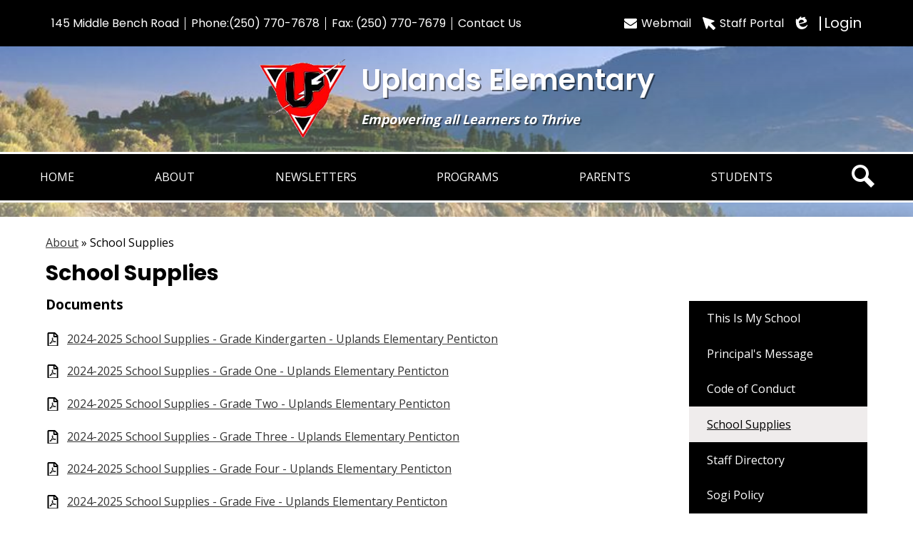

--- FILE ---
content_type: text/html;charset=UTF-8
request_url: https://uplands.sd67.bc.ca/apps/pages/index.jsp?uREC_ID=1102374&type=d&pREC_ID=1374487
body_size: 10835
content:



































    
<!DOCTYPE html>
<!-- Powered by Edlio -->
    
        <html lang="en" class="edlio desktop">
    
    <!-- prod-cms-tomcat-ca-v2026011502-003 -->
<head>
<script>
edlioCorpDataLayer = [{
"CustomerType": "DWS Child",
"AccountExternalId": "0010b00002VR9dMAAT",
"WebsiteName": "Uplands Elementary",
"WebsiteId": "OKASS-UPE",
"DistrictExternalId": "0010b00002HIg8FAAT",
"DistrictName": "School District No. 67 (Okanagan Skaha)",
"DistrictWebsiteId": "OKASS"
}];
</script>
<script>(function(w,d,s,l,i){w[l]=w[l]||[];w[l].push({'gtm.start':
new Date().getTime(),event:'gtm.js'});var f=d.getElementsByTagName(s)[0],
j=d.createElement(s),dl=l!='dataLayer'?'&l='+l:'';j.async=true;j.src=
'https://www.googletagmanager.com/gtm.js?id='+i+dl+ '&gtm_auth=53ANkNZTATx5fKdCYoahug&gtm_preview=env-1&gtm_cookies_win=x';f.parentNode.insertBefore(j,f);
})(window,document,'script','edlioCorpDataLayer','GTM-KFWJKNQ');</script>


<title>School Supplies – About – Uplands Elementary</title>
<meta http-equiv="Content-Type" content="text/html; charset=UTF-8">
<meta name="description" content="Uplands Elementary is located in South Penticton, BC.">
<meta property="og:title" content="School Supplies"/>
<meta property="og:description" content=""/>
<meta property="og:image" content="http://uplands.sd67.bc.ca/pics/OKASS-UPE_LOGO.gif"/>
<meta property="og:image:width" content="250"/>
<meta property="og:image:height" content="250"/>
<meta name="generator" content="Edlio CMS">
<meta name="referrer" content="always">
<meta name="viewport" content="width=device-width, initial-scale=1.0"/>
<link rel="apple-touch-icon" sizes="180x180" href="/apple-touch-icon.png">
<link rel="icon" type="image/png" href="/favicon-32x32.png" sizes="32x32">
<link rel="icon" href="/favicon.ico" type="image/x-icon">
<!--[if lt IE 9]><script src="/apps/js/common/html5shiv-pack-1768497789608.js"></script><![endif]-->
<link rel="stylesheet" href="/apps/shared/main-pack-1768497789608.css" type="text/css">
<link rel="stylesheet" href="/shared/main.css" type="text/css">
<script src="https://js.stripe.com/v3/"></script>
<link rel="stylesheet" href="/apps/webapps/global/public/css/site-pack-1768497789608.css" type="text/css">
<link rel="stylesheet" href="/apps/webapps/global/public/css/temp-pack-1768497789608.css" type="text/css">
<link rel="stylesheet" href="/apps/shared/web_apps-pack-1768497789608.css" type="text/css">
<script src="/apps/js/common/common-pack-1768497789608.js" type="text/javascript" charset="utf-8"></script>

<link href="/apps/js/common/fileicons-pack-1768497789608.css" type="text/css" rel="stylesheet">
<link href="/apps/js/components/magnific-popup-pack-1768497789608.css" type="text/css" rel="stylesheet">
<link href="/apps/js/pages/public_pages-pack-1768497789608.css" type="text/css" rel="stylesheet">
<link href="/apps/js/pages/jquery.slideshow-pack-1768497789608.css" type="text/css" rel="stylesheet">
<link href="/apps/js/pages/folder_links-pack-1768497789608.css" type="text/css" rel="stylesheet">
<script type="text/javascript" charset="utf-8" src="/apps/js/jquery/3.7.1/jquery-pack-1768497789608.js"></script>
<script type="text/javascript" charset="utf-8">
					var jq37 = jQuery.noConflict();
				</script>
<script src="/apps/js/common/microevent-pack-1768497789608.js" charset="utf-8"></script>
<script src="/apps/js/pages/jquery.slideshow-pack-1768497789608.js" charset="utf-8"></script>
<script src="/apps/js/components/magnific-popup-pack-1768497789608.js" charset="utf-8"></script>
<script src="/apps/js/components/spin-pack-1768497789608.js" charset="utf-8"></script>
<script src="/apps/js/components/image-lightbox-pack-1768497789608.js" charset="utf-8"></script>
<script src="/apps/js/pages/public_pages-pack-1768497789608.js" charset="utf-8"></script>
<script src="/apps/js/pages/submenu-pack-1768497789608.js" charset="utf-8"></script>
<script type="application/ld+json">
                    {
                        "@context": "http://schema.org",
                        "@type": "BreadcrumbList",
                        "itemListElement": [
                            
                            
                                {
                                    "@type": "ListItem",
                                    "position": 1,
                                    "item": {
                                        "@id": "http://uplands.sd67.bc.ca/apps/pages/index.jsp?uREC_ID=1102374&type=d",
                                        "name": "About"
                                    }
                                },
                                
                                {
                                    "@type": "ListItem",
                                    "position": 2,
                                    "item": {
                                        "@id": "http://uplands.sd67.bc.ca/apps/pages/index.jsp?uREC_ID=1102374&type=d&pREC_ID=1374487",
                                        "name": "School Supplies"
                                    }
                                }
                            
                        ]
                    }
                </script>
<link rel="stylesheet" href="//okassm.scholantisschools.com/common_files/main.css">
<script src="/apps/js/common/list-pack.js"></script>
<script type="text/javascript">
                window.edlio = window.edlio || {};
                window.edlio.isEdgeToEdge = false;
            </script>

<script type="text/javascript">
                document.addEventListener("DOMContentLoaded", function() {
                    const translateElement = document.getElementById("google_translate_element");
                    const mutationObserverCallback = function (mutationsList, observer) {
                        for (const mutation of mutationsList) {
                            if (mutation.type === 'childList') {
                                mutation.addedNodes.forEach(function (node) {
                                    if (node.nodeType === 1 && node.id === 'goog-gt-tt') {
                                        const form_element = document.getElementById("goog-gt-votingForm");
                                        if (form_element) {
                                            form_element.remove();
                                            observer.disconnect();
                                        }
                                    }
                                })
                            }
                        }
                    }

                    if (translateElement) {
                        const observer = new MutationObserver(mutationObserverCallback);
                        observer.observe(document.body, { childList: true, subtree: true });
                    }
                });
            </script>


</head>


    
	
		
		
			








<body style="background-image: url(https://23.files.edl.io/b0dd/20/04/09/182317-417a9013-28e0-4c4a-9552-8e47409d0e19.jpg)" > 
	
<header id="header_main" class="site-header1a site-header " aria-label="Main Site Header">

<a class="skip-to-content-link" href="#content_main">Skip to main content</a>
	<div class="school-name header-title header-logo">
		<a href="/">
			<span class="school-name-inner">
				<span class="first-line">Uplands Elementary</span>
<span class="second-line">Empowering all Learners to Thrive</span>
			</span>
		</a>
	</div>
		
	<nav id="sitenav_main" class="sitenav nav-group column" aria-label="Main Site Navigation">
		<button id="sitenav_main_mobile_toggle" class="nav-mobile-toggle accessible-megamenu-toggle animated"><span class="nav-mobile-toggle-inner">Main Menu Toggle</span></button>
		<ul class="nav-menu">
			
				<li class="nav-item">
					<a href="http://sd67-uplands.scholantisschools.com"  target="_blank"><span class="nav-item-inner">Home</span></a>
					
				</li>
			
				<li class="nav-item">
					<a href="javascript:;" ><span class="nav-item-inner">About</span></a>
					
						<div class="sub-nav">
							<ul class="sub-nav-group">
								
									
										<li class="sub-nav-item"><a href="/apps/pages/index.jsp?uREC_ID=1102374&type=d&pREC_ID=1374484" >This Is My School</a></li>
									
								
									
										<li class="sub-nav-item"><a href="/apps/pages/index.jsp?uREC_ID=1102374&type=d&pREC_ID=1374485" >Principal's Message</a></li>
									
								
									
										<li class="sub-nav-item"><a href="https://22.files.edl.io/e1ac/09/01/24/195421-d3c057b3-ccf2-4f1e-abc1-91d013a07cb1.pdf" >School Learning Plan</a></li>
									
								
									
										<li class="sub-nav-item"><a href="/apps/pages/index.jsp?uREC_ID=1102374&type=d&pREC_ID=1374489" >SOGI Policy</a></li>
									
								
									
										<li class="sub-nav-item"><a href="https://22.files.edl.io/6d83/03/13/25/210946-65ad7e29-2b83-42c6-89da-914264dfe05a.pdf" >Staff Directory</a></li>
									
								
									
										<li class="sub-nav-item"><a href="/apps/pages/index.jsp?uREC_ID=1102375&type=d&pREC_ID=1374491" >Library</a></li>
									
								
							</ul>
						</div>
					
				</li>
			
				<li class="nav-item">
					<a href="javascript:;" ><span class="nav-item-inner">Newsletters</span></a>
					
						<div class="sub-nav">
							<ul class="sub-nav-group">
								
									
										<li class="sub-nav-item"><a href="https://22.files.edl.io/9c7e/09/12/25/171023-a8fdb214-2472-4513-9708-5397d0ceb20e.pdf" >Sept 2025 Newsletter</a></li>
									
								
									
										<li class="sub-nav-item"><a href="https://22.files.edl.io/a083/10/06/25/171724-f320b144-dd88-4355-9daa-571fcbf3dfc9.pdf" >Oct 2025 Newsletter</a></li>
									
								
									
										<li class="sub-nav-item"><a href="https://22.files.edl.io/79fa/10/31/25/224025-41407b78-3569-4203-9770-bdd40a499ab8.pdf" >Nov 2025 Newsletter</a></li>
									
								
									
										<li class="sub-nav-item"><a href="https://22.files.edl.io/f969/12/09/25/015211-7ea53226-eb40-4632-a713-38d208f60c77.pdf" >Dec 2025 - Jan 2026 Newsletter</a></li>
									
								
							</ul>
						</div>
					
				</li>
			
				<li class="nav-item">
					<a href="javascript:;" ><span class="nav-item-inner">Programs</span></a>
					
						<div class="sub-nav">
							<ul class="sub-nav-group">
								
									
										<li class="sub-nav-item"><a href="https://kidsconnectionuplands.com/"  target="_blank">Kids Connection Uplands Daycare</a></li>
									
								
							</ul>
						</div>
					
				</li>
			
				<li class="nav-item">
					<a href="javascript:;" ><span class="nav-item-inner">Parents</span></a>
					
						<div class="sub-nav">
							<ul class="sub-nav-group">
								
									
										<li class="sub-nav-item"><a href="https://22.files.edl.io/c466/03/01/22/221933-6d2ec449-0425-4c00-9cb4-24c669d799c6.pdf"  target="_blank">Digital Awareness and Online Safety</a></li>
									
								
									
										<li class="sub-nav-item"><a href="https://munchalunch.com/schools/uplandspenticton/"  target="_blank">Hot Lunch</a></li>
									
								
									
										<li class="sub-nav-item"><a href="https://signup.com/client/invitation2/secure/907031456988788041/false#/invitation" >Hot Lunch Volunteer Sign Up</a></li>
									
								
									
										<li class="sub-nav-item"><a href="https://bit.ly/UplandsKbookings"  target="_blank">Kindergarten Gradual Entry Booking</a></li>
									
								
									
										<li class="sub-nav-item"><a href="https://docs.google.com/forms/d/1GsZBDx0IPcNZueV8PzrSLIzNGAHw_N9YOjtFnIJxWKM/edit?usp=sharing"  target="_blank">Kindergarten Parent Survey</a></li>
									
								
									
										<li class="sub-nav-item"><a href="https://www.youtube.com/watch?v=korfvEOQb14&list=PLh8j72So6cvzeEZs06m40WtIKypfAEI9-&index=5"  target="_blank">Nightly Reading: Best Practices for Parents</a></li>
									
								
									
										<li class="sub-nav-item"><a href="https://22.files.edl.io/8a3b/01/13/26/203950-3d6332a2-ecd4-493b-bb49-5acee877fa15.pdf" >PAC Minutes</a></li>
									
								
									
										<li class="sub-nav-item"><a href="https://www.sd67.bc.ca/apps/pages/index.jsp?uREC_ID=1102402&type=d&pREC_ID=1374531" >Registration</a></li>
									
								
									
										<li class="sub-nav-item"><a href="https://22.files.edl.io/4490/06/09/25/171749-edcfa82c-cc3a-4087-b54a-c29bd75b013a.pdf" >School Supplies</a></li>
									
								
									
										<li class="sub-nav-item"><a href="https://virtualcounsellorsoffice.weebly.com/"  target="_blank">Virtual Counsellor's Office</a></li>
									
								
									
										<li class="sub-nav-item"><a href="https://22.files.edl.io/35fb/09/29/25/185429-83e117fa-dd41-4939-a627-4b5c562c06e5.pdf" >Parent Handbook</a></li>
									
								
							</ul>
						</div>
					
				</li>
			
				<li class="nav-item">
					<a href="javascript:;" ><span class="nav-item-inner">Students</span></a>
					
						<div class="sub-nav">
							<ul class="sub-nav-group">
								
									
										<li class="sub-nav-item"><a href="https://22.files.edl.io/e8b8/08/28/25/203643-e3c9898c-6c8e-43c2-b7cd-8e32589bc6f0.pdf" >School Code of Conduct</a></li>
									
								
									
										<li class="sub-nav-item"><a href="https://22.files.edl.io/2e7d/10/30/25/182348-a18ff073-e42b-4bf5-ae31-2cb2c61b245b.pdf" >District Code of Conduct and Digital Device Restriction Policy</a></li>
									
								
							</ul>
						</div>
					
				</li>
			
			<li class="nav-item icon-only"><a href="/apps/search"><span class="nav-item-inner"><svg xmlns="http://www.w3.org/2000/svg" version="1.1" x="0" y="0" viewBox="0 0 64 64" xml:space="preserve"><path d="M64 54L45.2 35.2C47 31.9 48 28.1 48 24 48 10.7 37.3 0 24 0S0 10.7 0 24s10.7 24 24 24c4.1 0 7.9-1 11.2-2.8L54 64 64 54zM8 24c0-8.8 7.2-16 16-16s16 7.2 16 16 -7.2 16-16 16S8 32.8 8 24z"/></svg>Search</span></a></li>
		</ul>
	</nav>

	<div class="topbar">
		<div class="topbar-inner">
			<nav id="topbar_nav" class="header-secondary-nav" aria-labelledby="topbar_nav_header">
				<div class="section-title hidden" id="topbar_nav_header">Useful Links</div>
				<ul class="links-list">
					




<li class="link-item"><a href="/apps/maps">145 Middle Bench Road</a></li>
<li class="link-item">Phone: <a href="tel:+12507707678"> (250) 770-7678 </a></li>
<li class="link-item"><span class="footer-info-block">Fax: (250) 770-7679 </span></li>
<li class="link-item"><a href="/apps/contact/">Contact Us</a></li>

				</ul>
			</nav>

			<nav id="topbar_nav2" class="header-secondary-nav">
				<ul class="links-list">
					<li class="link-item"><a href="https://outlook.com/owa/sd67.mail.onmicrosoft.com"><svg xmlns="http://www.w3.org/2000/svg" viewBox="0 0 1792 1408"><path d="M1792 454v794q0 66-47 113t-113 47H160q-66 0-113-47T0 1248V454a530 530 0 00101 87q362 246 497 345 57 42 92.5 65.5t94.5 48q59 24.5 110 24.5h2q51 0 110-24.5t94.5-48Q1137 928 1194 886q170-123 498-345 57-39 100-87zm0-294q0 79-49 151a475.45 475.45 0 01-122 123q-376 261-468 325-10 7-42.5 30.5t-54 38q-21.49 14.51-52 32.5T947 887q-27 9-50 9h-2q-23 0-50-9t-57.5-27q-30.5-18-52-32.5t-54-38Q649 766 639 759q-91-64-262-182.5T172 434q-62-42-117-115.5T0 182q0-78 41.5-130T160 0h1472q65 0 112.5 47t47.5 113z"/></svg>Webmail</a></li>

					<li class="link-item"><a href="https://sd67.sharepoint.com/sites/SD67Intranet"><svg xmlns="http://www.w3.org/2000/svg" viewBox="0 0 236.61 236.66"><path d="M10.1.05h3.84l2 .64 72.23 23 121.21 38.57c5.14 1.64 8.55 5.82 8.8 10.81a12 12 0 01-7.7 12.09l-51.46 22.19-7.41 3.21c.58.48 1 .77 1.37 1.14l79.93 79.92a12 12 0 01.4 17l-.4.4-23.69 23.64c-5.33 5.33-12.56 5.34-17.88 0q-39.84-39.82-79.67-79.61a13.74 13.74 0 01-1.08-1.43c-.34.76-.53 1.15-.7 1.54l-24.16 56a22.09 22.09 0 01-1.71 3.47 11.46 11.46 0 01-11.69 5.48c-5.22-.68-8.54-3.81-10.13-8.82q-14.18-44.73-28.49-89.45Q21.02 79.79 8.2 39.74 4.09 26.86.02 14.05v-3.92a14.27 14.27 0 013.52-6.64A14.38 14.38 0 0110.1.05z"/></svg>Staff Portal</a></li>

					<li class="link-item"><a href="https://admin.uplands.sd67.bc.ca" class="edlio-login-link"><span class="edlio-logo"><svg xmlns="http://www.w3.org/2000/svg" viewBox="0 0 334.98 366.6"><path d="M334.77 247.52c-.63-4.94-5.66-7.44-10.28-6.85a11.59 11.59 0 00-8 5.43c-23.16 29.34-57.2 46.9-92.85 51.44-43.63 5.57-82.93-7.61-109.26-40.05-6.64-9.83-12.76-21-16.33-33.09-.31-2.48.85-3.88 3.5-4.21 40.32-5.15 142.69-29.55 181.19-48.92 24.25-10 30.9-31.58 28.61-49.51C307.5 92 285.64 67 252.41 54.71l15.81-27.57a10 10 0 00-12.12-13L153.99 43.36l-1.53-35.95A6.94 6.94 0 00140.64 2s-71.27 57.93-90.6 91.53L17.28 72.12A9.67 9.67 0 003.19 81.9s-9.76 66.22 4.85 146.51c13.48 74.06 70.35 110.76 70.35 110.76 29.25 21.26 68.12 31.35 112.25 26.03 65.45-8.37 125.8-51.26 144.15-112.64a14.41 14.41 0 00-.02-5.04zm-248.06-53.7c-.79-6.18-1.47-16.77-.94-23.12 2.52-29 16.31-54.89 42-67.64l13.4-5.12a87 87 0 0112.25-2.47c46.28-5.92 76 31.74 78.72 53.37 1.35 10.5-109.91 44.2-139.66 48-3.32.44-5.46-.55-5.77-3.02z"/></svg>
Edlio</span> Login</a></li>
				</ul>
			</nav>
		</div>
	</div>

</header>
<main id="content_main" class="site-content" aria-label="Main Site Content" tabindex="-1">



		
	
    

    


<style>
	:root {
		--primary-color: black;
		--over-primary-color: white;
		--secondary-color: white;
		--over-secondary-color: black;
	}
</style>




    
    
    

















    

    








    <span id="breadcrumbs" class="breadcrumb  ">
    
    <a href="/apps/pages/index.jsp?uREC_ID=1102374&type=d" aria-label="Back to About">About</a>

    
        
        
            <!-- skip last element -->
            
    

    
        &raquo; <span>School Supplies</span>
    

    </span>





        <h1 class="pageTitle ">School Supplies</h1>
    


<div class="right-aligned pages-content-wrapper style-overwrite  ">




<script>
	var script = document.createElement('script');
	script.src = "https://cdnjs.cloudflare.com/ajax/libs/tota11y/0.1.6/tota11y.min.js";

	if(getQueryString('tota11y') === 'true') {
		document.head.append(script);
	}	

	function getQueryString (field, url) {
		var href = url ? url : window.location.href;
		var reg = new RegExp( '[?&]' + field + '=([^&#]*)', 'i' );
		var string = reg.exec(href);
		return string ? string[1] : null;
	}
</script>

<div class="pages-left-column-wrapper" 
	style="margin-left: -262px;"
> 
	<div class="pages-left-column pages-column" 
			style="margin-left: 262px"
	>



		<div class="page-block page-block-text  ">
			<h3 class="placeholder-tinymce-text">Documents</h3>
	</div>
<div class="page-block page-block-files  ">
		<ul class="page-block-file attachment-list-public">
					<li class="file-holder">

								<a class="attachment-type-pdf" id="6,152,961" href="https://22.files.edl.io/a86d/05/08/24/212635-e90e74b0-31cf-497f-9e5a-f61bb85fa8fe.pdf" target="_blank">2024-2025 School Supplies - Grade Kindergarten - Uplands Elementary Penticton</a>
					</li>
			</ul>
</div>

<div class="page-block page-block-files  ">
		<ul class="page-block-file attachment-list-public">
					<li class="file-holder">

								<a class="attachment-type-pdf" id="6,152,962" href="https://22.files.edl.io/9348/05/08/24/212717-737f7c55-a607-444a-8423-d53b5acb7dda.pdf" target="_blank">2024-2025 School Supplies - Grade One - Uplands Elementary Penticton</a>
					</li>
			</ul>
</div>

<div class="page-block page-block-files  ">
		<ul class="page-block-file attachment-list-public">
					<li class="file-holder">

								<a class="attachment-type-pdf" id="6,152,963" href="https://22.files.edl.io/0883/05/08/24/212736-4a3a9d75-91a7-4770-b23e-8c5ecdafb4db.pdf" target="_blank">2024-2025 School Supplies - Grade Two - Uplands Elementary Penticton</a>
					</li>
			</ul>
</div>

<div class="page-block page-block-files  ">
		<ul class="page-block-file attachment-list-public">
					<li class="file-holder">

								<a class="attachment-type-pdf" id="6,152,964" href="https://22.files.edl.io/3bea/05/08/24/212752-e9344db3-4906-481a-9f92-3046612f62fc.pdf" target="_blank">2024-2025 School Supplies - Grade Three - Uplands Elementary Penticton</a>
					</li>
			</ul>
</div>

<div class="page-block page-block-files  ">
		<ul class="page-block-file attachment-list-public">
					<li class="file-holder">

								<a class="attachment-type-pdf" id="6,152,965" href="https://22.files.edl.io/d6df/05/08/24/212805-b7da0104-e433-4e04-8dd7-741371c8e24b.pdf" target="_blank">2024-2025 School Supplies - Grade Four - Uplands Elementary Penticton</a>
					</li>
			</ul>
</div>

<div class="page-block page-block-files  ">
		<ul class="page-block-file attachment-list-public">
					<li class="file-holder">

								<a class="attachment-type-pdf" id="6,152,966" href="https://22.files.edl.io/df51/05/08/24/212819-7ce6b126-8b46-4017-a654-84a4937fec06.pdf" target="_blank">2024-2025 School Supplies - Grade Five - Uplands Elementary Penticton</a>
					</li>
			</ul>
</div>




	</div>
</div>


<div 
	class="pages-right-column pages-column" 
	style="width: 250px;"
	
>




    <div class="page-block page-block-nav  ">
        <nav
            class="right-column-page-navigation"
            aria-label="Navigation for About section"
            data-type="vertical">
            <ul>

        <li class=" ">
            <div class="title-wrapper">
    <a href="/apps/pages/index.jsp?uREC_ID=1102374&type=d&pREC_ID=1374484"  >
        <span class="title">This Is My School</span>
    </a>

            </div>
        </li>

        <li class=" ">
            <div class="title-wrapper">
    <a href="/apps/pages/index.jsp?uREC_ID=1102374&type=d&pREC_ID=1374485"  >
        <span class="title">Principal's Message</span>
    </a>

            </div>
        </li>

        <li class=" ">
            <div class="title-wrapper">
    <a href="/apps/pages/index.jsp?uREC_ID=1102374&type=d&pREC_ID=1374486"  >
        <span class="title">Code of Conduct</span>
    </a>

            </div>
        </li>

        <li class="current active">
            <div class="title-wrapper">
    <a href="/apps/pages/index.jsp?uREC_ID=1102374&type=d&pREC_ID=1374487" aria-current="Page" >
        <span class="title">School Supplies</span>
    </a>

            </div>
        </li>

        <li class=" ">
            <div class="title-wrapper">
    <a href="/apps/pages/index.jsp?uREC_ID=1102374&type=d&pREC_ID=1374488"  >
        <span class="title">Staff Directory</span>
    </a>

            </div>
        </li>

        <li class=" ">
            <div class="title-wrapper">
    <a href="/apps/pages/index.jsp?uREC_ID=1102374&type=d&pREC_ID=1374489"  >
        <span class="title">Sogi Policy</span>
    </a>

            </div>
        </li>

        <li class=" ">
            <div class="title-wrapper">
    <a href="/apps/pages/index.jsp?uREC_ID=1102374&type=d&pREC_ID=1374490"  >
        <span class="title">School Growth Plan 2019-2020</span>
    </a>

            </div>
        </li>

        <li class=" ">
            <div class="title-wrapper">
    <a href="/apps/pages/index.jsp?uREC_ID=1102374&type=d&pREC_ID=1378856"  >
        <span class="title">Orange Shirt Day</span>
    </a>

            </div>
        </li>

        <li class=" ">
            <div class="title-wrapper">
    <a href="/apps/pages/index.jsp?uREC_ID=1102374&type=d&pREC_ID=1381724"  >
        <span class="title">Parent Handbook</span>
    </a>

            </div>
        </li>
            </ul>
        </nav>
    </div>


</div>
	</div>








	
</main>
<footer class="site-footer modular-footer" id="footer_main" aria-label="Main Site Footer">
<div class="footer-grid">
<div id="footer" class="footer-row width-constrain-row convert-none padded-row">
<div class="footer-row-inner">
<div class="footer-column">
<div class="school-name footer-title logo-orientation-vertical ">
<div class="school-name-inner">
Uplands Elementary
</div>
</div>
<div class="footer-address">
<span class="footer-info-block"><a href="/apps/maps">145 Middle Bench Road, South Penticton, BC V2A 8S7</a></span>
<span class="footer-info-block">Phone: <a href="tel:+12507707678">(250) 770-7678 </a>
<span class="footer-info-block fax">Fax: (250) 770-7679 </span>
</span>
<span class="footer-info-block">Email:<a href="/cdn-cgi/l/email-protection#a1d4d1cdc0cfc5d2e1d2c597968fc3c28fc2c0"> <span class="__cf_email__" data-cfemail="3346435f525d574073405705041d51501d5052">[email&#160;protected]</span></a></span>
<span class="footer-info-block" id="info-block">Office Hours: Monday to Friday, 8:00 am - 4:00 pm</span>
</div>
</div>
<div class="footer-column">
<div class="section-title">Can’t find what you’re looking for?</div>
<form action="/apps/search/" id="search" class="site-search-field">
<label for="site_search" class="hidden">Search</label>
<input type="search" class="site-search-field-input" id="site_search" name="q" placeholder="Search this site" title="Search">
<button type="submit" class="site-search-button"><svg xmlns="http://www.w3.org/2000/svg" version="1.1" x="0" y="0" viewBox="0 0 64 64" xml:space="preserve"><path d="M64 54L45.2 35.2C47 31.9 48 28.1 48 24 48 10.7 37.3 0 24 0S0 10.7 0 24s10.7 24 24 24c4.1 0 7.9-1 11.2-2.8L54 64 64 54zM8 24c0-8.8 7.2-16 16-16s16 7.2 16 16 -7.2 16-16 16S8 32.8 8 24z"/></svg><span class="hidden">Search</span></button>
</form>
</div>
</div>
</div>
<div id="row_links_footer" class="footer-row width-constrain-row convert-none padded-row">
<div class="footer-row-inner">
<nav id="footer_nav" class="footer-secondary-nav" aria-labelledby="footer_nav_header">
<div class="hidden" id="footer_nav_header">Useful Links</div>
<ul class="links-list">
<li class="link-item"><a href="https://22.files.edl.io/71ee/08/14/20/202354-78097a3e-c311-4b55-aecb-745d10c57c3a.pdf">Privacy</a></li>
<li class="link-item"><a href="https://22.files.edl.io/c8d6/08/14/20/202420-e856b238-5b88-4942-b0a6-b85af99979cc.pdf">Terms of Use</a></li>
<li class="link-item"><a href="https://scholantis.com/"><img src="/pics/scholantis.png" alt="Scholantis Cloud"/></a></li>
<li class="link-item"><a href="http://www.edlio.com" target="_blank" class="powered-by-edlio-logo edlio-logo-horiz"><svg xmlns="http://www.w3.org/2000/svg" viewBox="0 0 3857.05 489.14"><path d="M3789.08 332.42c0 54.66 36.78 119.82 91.43 119.82 42 0 59.91-34.69 59.91-72.52 0-55.7-34.69-124-91.44-124-41-1-59.9 36.79-59.9 76.72m215.44 6.31c0 73.57-51.49 152.39-152.39 152.39-87.23 0-126.11-57.8-126.11-121.91 0-73.57 53.6-153.44 152.39-153.44 86.18 0 126.11 59.9 126.11 123M3611.46 98.06c-7.35 0-14.71 3.15-21 11.56-2.1 3.15-3.15 6.31-4.2 10.51-1 9.46 2.1 16.81 8.41 23.12a21.18 21.18 0 0018.92 6.31 22 22 0 0016.81-8.41c6.31-7.36 8.41-15.77 6.31-24.17 0-2.11-1.05-3.16-2.11-5.26-5.25-9.46-13.66-13.66-23.12-13.66m4.21-39.94c1-1 3.15 0 3.15 1.05 0 3.16 0 7.36-1.05 10.51v1h12.61c2.1 0 5.26 0 7.36-1a23.65 23.65 0 007.35-1.05c2.11 0 3.16 2.1 2.11 3.15-1 3.16-3.16 6.31-6.31 10.51 1.05 1.06 3.15 2.11 4.2 4.21l3.16 3.15c0 1 13.66 13.66 13.66 28.38a69.41 69.41 0 01-1 14.71 76.55 76.55 0 01-4.21 14.71c-3.15 5.26-6.3 10.51-11.56 14.72a24.79 24.79 0 01-9.45 6.3 8 8 0 01-4.21 2.11c-2.1 1-5.25 2.1-7.36 3.15s-5.25 1.05-7.35 1.05h-12.61a19.79 19.79 0 01-8.41-2.1c-2.1-1.05-4.21-1.05-6.31-2.1-16.81-8.41-29.42-25.23-29.42-45.2v-9.45c1.05-11.57 1.05-22.07 2.1-33.64 0-3.15 3.15-4.2 5.25-2.1s5.26 4.21 7.36 7.36l3.15-3.15c1.05-1.05 2.1-2.11 3.15-2.11 2.11-1.05 3.16-2.1 5.26-3.15 2.1-2.1 5.25-3.15 7.36-5.25 2.1-1 3.15-2.11 5.25-3.16 3.15-3.15 12.61-9.45 16.82-12.61m-35.74 350c-1 31.53-5.25 52.55-36.78 58.86a9.21 9.21 0 00-7.36 9.46c0 5.25 4.21 8.4 7.36 8.4h135.58c4.2 0 8.4-3.15 8.4-9.45 0-5.26-3.15-8.41-7.35-8.41-28.38-5.26-30.48-27.33-30.48-50.45l6.3-194.43c-4.2-5.25-11.56-7.35-18.91-7.35-9.46 0-15.77 5.25-24.18 9.46-16.81 10.5-42 22.07-63.05 25.22-8.41 1-11.56 6.3-11.56 11.56 0 3.15 2.1 7.36 4.2 8.41 27.32 0 39.94 8.4 39.94 29.42zm-117.7 9.46c0 23.12 3.15 45.19 30.47 49.4 4.21 1.05 7.36 4.2 7.36 8.41 0 6.3-4.2 9.46-9.46 9.46h-134.59c-4.21 0-7.36-3.16-8.41-8.41A9.2 9.2 0 013355 467c30.48-7.36 35.73-32.58 35.73-58.86l7.36-233.31c0-21-13.67-29.43-39.94-29.43a13.31 13.31 0 01-4.2-9.46c0-5.25 3.15-9.45 11.56-10.51 21-4.2 46.24-14.71 62-25.22 8.41-5.25 14.72-9.46 25.23-9.46 6.3 0 13.66 3.16 18.92 7.36zm-399.37-75.67c0 54.65 30.48 98.79 74.62 98.79 41 0 64.11-35.73 65.16-87.23l3.15-67.26c0-4.2-1.05-6.3-3.15-8.41-14.72-17.86-38.89-27.32-62-27.32-49.4 0-77.77 36.78-77.77 91.43m134.52-114.55a57.76 57.76 0 019.46 7.35l2.1 2.11c1 0 1-1 1-2.11a119.19 119.19 0 01-1-14.71l2.1-44.14c0-24.17-18.91-29.43-41-29.43q-3.17-3.15-3.16-9.46c0-5.25 3.16-9.45 10.51-10.5 21-4.21 47.3-14.72 64.11-25.23 7.36-5.25 14.72-9.46 24.18-9.46 6.3 0 13.66 3.16 18.91 7.36l-10.57 305.8c0 27.33 6.31 45.19 26.28 49.4 7.35 1.05 10.51 0 13.66 1.05s4.2 2.1 4.2 5.25-2.1 5.26-4.2 7.36c-13.66 11.56-36.78 22.07-61 22.07-31.53 0-50.44-22.07-50.44-53.6 0-4.2 0-8.41 1.05-11.56 0-1.05 0-2.1-1.05-2.1a1 1 0 00-1 1.05c-18.92 39.94-55.71 68.31-96.69 68.31-72.52 0-108.25-58.85-108.25-120.86 0-86.18 62-154.49 148.18-154.49 18.92-1 36.79 2.1 52.55 10.51m-435.1 93.53c0 5.26 0 14.72 1 20 0 2.1 2.1 3.16 5.26 3.16 24.17-3.16 114.55-32.58 113.5-42-2.1-18.92-27.32-51.5-65.16-46.25-34.68 4.21-52.55 32.58-54.65 65.16m183.92-42c2.1 15.76-3.15 34.68-22.07 43.09-31.49 16.71-114.51 37.73-147.09 42.98-2.11 0-3.16 1.06-3.16 3.16 3.16 10.51 8.41 20 13.66 28.37 22.08 28.38 54.66 39.94 89.34 34.69 29.42-4.21 56.75-18.92 74.62-45.2 1.05-2.1 4.2-4.2 6.3-4.2 4.21 0 8.41 2.1 8.41 6.31v4.2c-13.66 53.6-63.06 90.38-115.61 97.74-72.51 9.46-128.22-35.73-137.67-105.1-10.51-79.87 41-159.74 125.06-171.3 58.86-7.36 101.94 23.12 108.25 65.16" transform="translate(-147.48 -57.69)"/><path d="M338.75 204.21c20 16.81 29.43 42 29.43 75.67s-10.51 58.85-30.48 74.62-50.45 24.17-92.49 24.17h-50.44v83h-47.29V180h96.68c44.14 0 74.62 7.39 94.59 24.21zm-33.63 116.65c9.46-10.51 14.71-25.22 14.71-44.14 0-20-6.3-33.63-17.86-41q-18.92-12.62-56.76-12.62h-48.34v112.48h54.65c26.27 0 44.14-5.26 53.6-14.72zM596.24 432.27c-21 21-48.35 31.53-80.93 31.53s-58.85-10.51-80.92-31.53c-21-21-32.58-47.3-32.58-78.83s10.51-56.75 32.58-78.82c21-21 48.34-31.53 80.92-31.53s58.86 10.51 80.93 31.53c21 21 32.58 47.3 32.58 78.82s-10.51 57.81-32.58 78.83zM467 404.94a67.48 67.48 0 0048.34 20c20 0 35.74-6.31 48.35-20q18.89-18.94 18.89-50.44t-18.92-50.45a67.48 67.48 0 00-48.35-20c-20 0-35.73 6.31-48.34 20Q448.06 323 448.05 354.5q0 29.94 18.95 50.44zM779.11 461.69h-51.5L653 247.3h46.24l53.6 161.85 53.6-161.85h46.24l53.6 161.85 53.6-161.85h46.25L931.5 461.69H880l-50.45-147.13zM1247.84 373.41h-168.16c1 15.77 8.41 28.38 21 37.84 13.66 9.46 28.38 14.71 45.19 14.71 27.33 0 47.3-8.41 61-25.22l26.27 28.37c-23.12 24.18-53.6 35.74-90.38 35.74-30.48 0-55.7-10.51-76.72-30.48s-31.53-47.29-31.53-80.93 10.51-60.95 32.58-79.87c21-20 47.29-29.43 75.67-29.43 29.43 0 53.6 8.41 74.62 26.28 20 17.86 30.48 42 30.48 72.51zm-168.16-34.68h123c0-17.87-5.26-31.53-16.82-41s-25.22-14.71-42-14.71a72 72 0 00-44.14 14.71c-12.72 9.47-20.04 23.13-20.04 41zM1411.79 289.34q-33.11 0-50.45 22.07c-11.56 14.71-16.81 33.63-16.81 58.85v91.43h-45.2V247.3h45.2v43.09a87.77 87.77 0 0129.47-32.58 79.18 79.18 0 0139.94-13.67v45.2zM1660.87 373.41h-168.16c1 15.77 8.41 28.38 21 37.84 13.67 9.46 28.38 14.71 45.19 14.71 27.33 0 47.3-8.41 61-25.22l26.27 28.37c-23.12 24.18-53.59 35.74-90.38 35.74-30.48 0-55.7-10.51-76.72-30.48s-31.53-47.29-31.53-80.93 10.51-60.95 32.58-79.87c21-20 47.3-29.43 75.67-29.43 29.43 0 53.6 8.41 74.62 26.28 20 17.86 30.48 42 30.48 72.51zm-168.16-34.68h123c0-17.87-5.26-31.53-16.82-41s-25.22-14.71-42-14.71a72 72 0 00-44.14 14.71c-12.68 9.47-20.04 23.13-20.04 41zM1729.18 434.37c-20-20-30.48-47.29-30.48-80.93s10.51-59.9 31.53-79.87 45.19-29.43 73.57-29.43 51.5 12.62 69.36 36.79V162.17h45.2v299.52h-45.2v-32.58c-16.81 23.13-41 35.74-72.51 35.74-27.33 0-51.5-10.51-71.47-30.48zm14.71-78.82c0 21 6.31 36.78 20 50.44 13.67 12.61 28.38 18.92 46.25 18.92s32.58-6.31 45.19-20 18.91-29.43 18.91-50.44c0-20-6.3-37.84-18.91-51.5s-27.33-21-45.19-21-33.64 7.36-46.25 21-20 31.56-20 52.58zM2212.63 244.14c28.37 0 53.6 9.46 73.56 29.43s30.48 46.24 30.48 79.87-10.51 59.91-30.48 80.93-44.14 31.53-70.41 31.53-51.5-11.56-72.52-35.74v32.58h-45.19V162.17h45.19v121.91c17.87-26.27 40.99-39.94 69.37-39.94zm-70.42 110.36q0 29.94 18.92 50.44c12.61 12.61 27.32 20 45.19 20s33.68-6.34 46.24-18.94c13.67-12.61 20-29.42 20-50.44s-6.31-37.84-18.92-51.5-28.37-20-46.24-20-33.63 6.31-45.19 20-20 30.47-20 50.44zM2397.6 546.82c-20 0-37.84-7.35-53.6-21l21-36.82c9.45 8.41 18.91 13.66 29.42 13.66s17.87-3.15 24.18-10.51 9.45-14.71 9.45-24.17c0-4.2-28.37-76.72-86.18-220.7h48.35l64.11 157.64 64.11-157.64h48.34l-104 254.33c-6.31 13.66-14.72 25.22-26.28 32.58a63.75 63.75 0 01-38.9 12.63z" transform="translate(-147.48 -57.69)"/></svg>
Powered by Edlio</a></li>
</ul>
</nav>
<nav id="topbar_nav2" class="header-secondary-nav">
<ul class="links-list">
<li class="link-item"><a href="https://outlook.com/owa/sd67.mail.onmicrosoft.com"><svg xmlns="http://www.w3.org/2000/svg" viewBox="0 0 1792 1408"><path d="M1792 454v794q0 66-47 113t-113 47H160q-66 0-113-47T0 1248V454a530 530 0 00101 87q362 246 497 345 57 42 92.5 65.5t94.5 48q59 24.5 110 24.5h2q51 0 110-24.5t94.5-48Q1137 928 1194 886q170-123 498-345 57-39 100-87zm0-294q0 79-49 151a475.45 475.45 0 01-122 123q-376 261-468 325-10 7-42.5 30.5t-54 38q-21.49 14.51-52 32.5T947 887q-27 9-50 9h-2q-23 0-50-9t-57.5-27q-30.5-18-52-32.5t-54-38Q649 766 639 759q-91-64-262-182.5T172 434q-62-42-117-115.5T0 182q0-78 41.5-130T160 0h1472q65 0 112.5 47t47.5 113z"/></svg>Webmail</a></li>
<li class="link-item"><a href="https://sd67.sharepoint.com/sites/SD67Intranet"><svg xmlns="http://www.w3.org/2000/svg" viewBox="0 0 236.61 236.66"><path d="M10.1.05h3.84l2 .64 72.23 23 121.21 38.57c5.14 1.64 8.55 5.82 8.8 10.81a12 12 0 01-7.7 12.09l-51.46 22.19-7.41 3.21c.58.48 1 .77 1.37 1.14l79.93 79.92a12 12 0 01.4 17l-.4.4-23.69 23.64c-5.33 5.33-12.56 5.34-17.88 0q-39.84-39.82-79.67-79.61a13.74 13.74 0 01-1.08-1.43c-.34.76-.53 1.15-.7 1.54l-24.16 56a22.09 22.09 0 01-1.71 3.47 11.46 11.46 0 01-11.69 5.48c-5.22-.68-8.54-3.81-10.13-8.82q-14.18-44.73-28.49-89.45Q21.02 79.79 8.2 39.74 4.09 26.86.02 14.05v-3.92a14.27 14.27 0 013.52-6.64A14.38 14.38 0 0110.1.05z"/></svg>Portal</a></li>
<li class="link-item"><a href="https://admin.uplands.sd67.bc.ca" class="edlio-login-link"><span class="edlio-logo"><svg xmlns="http://www.w3.org/2000/svg" viewBox="0 0 334.98 366.6"><path d="M334.77 247.52c-.63-4.94-5.66-7.44-10.28-6.85a11.59 11.59 0 00-8 5.43c-23.16 29.34-57.2 46.9-92.85 51.44-43.63 5.57-82.93-7.61-109.26-40.05-6.64-9.83-12.76-21-16.33-33.09-.31-2.48.85-3.88 3.5-4.21 40.32-5.15 142.69-29.55 181.19-48.92 24.25-10 30.9-31.58 28.61-49.51C307.5 92 285.64 67 252.41 54.71l15.81-27.57a10 10 0 00-12.12-13L153.99 43.36l-1.53-35.95A6.94 6.94 0 00140.64 2s-71.27 57.93-90.6 91.53L17.28 72.12A9.67 9.67 0 003.19 81.9s-9.76 66.22 4.85 146.51c13.48 74.06 70.35 110.76 70.35 110.76 29.25 21.26 68.12 31.35 112.25 26.03 65.45-8.37 125.8-51.26 144.15-112.64a14.41 14.41 0 00-.02-5.04zm-248.06-53.7c-.79-6.18-1.47-16.77-.94-23.12 2.52-29 16.31-54.89 42-67.64l13.4-5.12a87 87 0 0112.25-2.47c46.28-5.92 76 31.74 78.72 53.37 1.35 10.5-109.91 44.2-139.66 48-3.32.44-5.46-.55-5.77-3.02z"/></svg>
Edlio</span> Login</a></li>
</ul>
</nav>
</div>
</div>
</div>
</footer>
<nav id="mobile_nav" aria-label="Mobile Footer Navigation">
<a href="/apps/events/"><svg xmlns="http://www.w3.org/2000/svg" version="1.1" x="0" y="0" viewBox="0 0 62.6 60.3" enable-background="new 0 0 62.6 60.3" xml:space="preserve"><path d="M43.5 30.5c1 0 1.9 0.2 2.6 0.5 0.8 0.3 1.5 0.8 2.3 1.4l3.2-4.9c-1.2-0.9-2.4-1.6-3.7-2 -1.3-0.5-2.8-0.7-4.5-0.7 -1.9 0-3.6 0.3-5 1 -1.4 0.7-2.6 1.7-3.6 2.9 -1 1.2-1.7 2.6-2.1 4.3 -0.5 1.7-0.7 3.4-0.7 5.4v0.1c0 2.3 0.3 4.2 0.8 5.7 0.6 1.5 1.3 2.7 2.2 3.6 0.9 0.9 1.9 1.6 3.1 2.1 1.2 0.5 2.7 0.7 4.4 0.7 1.3 0 2.6-0.2 3.8-0.6 1.2-0.4 2.2-1 3.1-1.8 0.9-0.8 1.6-1.7 2.1-2.8 0.5-1.1 0.8-2.3 0.8-3.7v-0.1c0-1.2-0.2-2.3-0.7-3.3 -0.4-1-1-1.8-1.8-2.4 -0.7-0.6-1.6-1.1-2.6-1.5 -1-0.3-2-0.5-3.1-0.5 -1.2 0-2.3 0.2-3.1 0.6 -0.8 0.4-1.6 0.8-2.2 1.3 0.2-1.5 0.6-2.8 1.4-3.8C41 31 42.1 30.5 43.5 30.5zM39.7 39.7c0.6-0.6 1.4-0.9 2.5-0.9 1.1 0 1.9 0.3 2.6 0.9 0.6 0.6 0.9 1.4 0.9 2.3h0V42c0 0.9-0.3 1.7-0.9 2.3 -0.6 0.6-1.4 0.9-2.5 0.9 -1.1 0-1.9-0.3-2.6-0.9 -0.6-0.6-0.9-1.4-0.9-2.3v-0.1C38.8 41 39.1 40.3 39.7 39.7zM19.8 37.8l-9.2 7.1v5.2h19.5v-5.6H19.9l4.2-3c0.9-0.7 1.7-1.3 2.4-1.9 0.7-0.6 1.3-1.3 1.8-1.9 0.5-0.7 0.9-1.4 1.1-2.2 0.2-0.8 0.4-1.7 0.4-2.7v-0.1c0-1.2-0.2-2.2-0.7-3.2 -0.4-1-1.1-1.8-1.9-2.5 -0.8-0.7-1.8-1.2-2.9-1.6 -1.1-0.4-2.3-0.6-3.7-0.6 -1.2 0-2.3 0.1-3.2 0.4 -1 0.2-1.8 0.6-2.6 1 -0.8 0.4-1.5 1-2.2 1.7 -0.7 0.7-1.4 1.4-2 2.3l4.6 3.9c1-1.1 1.8-1.9 2.6-2.4 0.7-0.5 1.5-0.8 2.3-0.8 0.8 0 1.5 0.2 2 0.7 0.5 0.4 0.8 1.1 0.8 1.8 0 0.8-0.2 1.5-0.7 2.1C21.7 36.1 20.9 36.9 19.8 37.8zM43.8 10.2h0.5c1.5 0 2.7-1.2 2.7-2.7V2.7C47 1.2 45.8 0 44.3 0h-0.5c-1.5 0-2.7 1.2-2.7 2.7v4.9C41.2 9 42.4 10.2 43.8 10.2zM18.6 10.2H19c1.5 0 2.7-1.2 2.7-2.7V2.7C21.7 1.2 20.5 0 19 0h-0.5c-1.5 0-2.7 1.2-2.7 2.7v4.9C15.9 9 17.1 10.2 18.6 10.2zM58.7 19.9h3.9V7.3c0-1.3-1.1-2.4-2.4-2.4H48v2.7c0 2-1.6 3.6-3.6 3.6h-0.5c-2 0-3.6-1.6-3.6-3.6V4.9H22.7v2.7c0 2-1.6 3.6-3.6 3.6h-0.5c-2 0-3.6-1.6-3.6-3.6V4.9H2.8c-1.3 0-2.4 1.1-2.4 2.4v12.6h3.9H58.7zM58.7 21.9v33.5c0 0.8-0.2 1-1 1H5.2c-0.8 0-1-0.2-1-1V21.9H0.3v36c0 1.3 1.1 2.4 2.4 2.4h57.4c1.3 0 2.4-1.1 2.4-2.4v-36H58.7z"/></svg>Calendar</a>
<a href="/apps/maps/"><svg xmlns="http://www.w3.org/2000/svg" version="1.1" x="0" y="0" width="308.7" height="466.6" viewBox="0 0 308.7 466.6" xml:space="preserve"><path d="M154.3 0C69.2 0 0 69.2 0 154.3c0 34.3 21.9 90.2 66.9 170.8 31.8 57.1 63.2 104.6 64.5 106.6l22.9 34.8 22.9-34.8c1.3-2 32.6-49.6 64.5-106.6 45-80.7 66.9-136.6 66.9-170.8C308.7 69.2 239.4 0 154.3 0zM154.3 233.3c-44.2 0-80-35.8-80-80s35.8-80 80-80c44.2 0 80 35.8 80 80S198.5 233.3 154.3 233.3z"/></svg>Directions</a>
</nav>

<script data-cfasync="false" src="/cdn-cgi/scripts/5c5dd728/cloudflare-static/email-decode.min.js"></script><script type="text/javascript" charset="utf-8" src="/apps/js/jquery/1.11.0/jquery-pack-1768497789608.js"></script>
<script>
	window.onload = init;
	var topnavButton = document.getElementById('sitenav_main_mobile_toggle');
	var topnavDisplay = document.getElementById('sitenav_main');

	function init() {
		topnavButton.onclick = toggleNav;
	}

	function toggleNav(){
		topnavDisplay.classList.toggle("open");
		topnavButton.classList.toggle("open");
	}
</script>
<script src="/apps/js/common/jquery-accessibleMegaMenu.2.js"></script>
<script>
	document.addEventListener('DOMContentLoaded', function() {
		$(function() {
			$('#sitenav_main').accessibleMegaMenu({
				openOnMouseover: true
			});
		});
	});
</script>
<script src="/apps/webapps/common/slick/1.8.0/slick-pack.js"></script>
</body>
</html>


<!-- 131ms -->



--- FILE ---
content_type: text/css
request_url: https://uplands.sd67.bc.ca/shared/main.css
body_size: 2604
content:
.shuffle1-container {
  position: relative;
  z-index: 1;
  width: 100%;
}

.shuffle1-container.content-container {
  padding: 0;
}

.shuffle1-container .shuffle-main {
  z-index: 1;
  width: 100%;
}

.shuffle1-container .shuffle-main .slick-list {
  margin: 0;
  height: 100%;
  width: 100%;
}

.shuffle1-container .shuffle-main .slick-track {
  height: 100%;
}

.shuffle1-container .shuffle-main .shuffle-slide {
  position: relative;
  margin: 0;
}

.shuffle1-container .shuffle-main .shuffle-caption {
  position: absolute;
  left: 0;
  right: 0;
  padding: .5em;
  background-color: rgba(0, 0, 0, 0.5);
  color: white;
}

@media screen and (max-width: 767px) {
  .shuffle1-container .shuffle-main .shuffle-caption {
    display: none;
  }
}

.shuffle1-container .shuffle-main .shuffle-caption a {
  color: inherit;
}

.shuffle1-container .shuffle-main .shuffle-caption.caption-position-top {
  top: 0;
}

.shuffle1-container .shuffle-main .shuffle-caption.caption-position-bottom {
  bottom: 0;
}

.shuffle1-container .shuffle-main.navshuffle-position-top .shuffle-caption.caption-position-top {
  top: calc(54px + 1em);
}

.shuffle1-container .shuffle-main.navshuffle-position-bottom .shuffle-caption.caption-position-bottom {
  bottom: calc(54px + 1em);
}

.shuffle1-container .slick-dots {
  position: absolute;
  z-index: 9999;
}

@media screen and (max-width: 767px) {
  .shuffle1-container .slick-dots {
    display: none;
  }
}

.shuffle1-container .slick-dots.slick-dots-bottom, .shuffle1-container .slick-dots.slick-dots-top {
  left: 0;
  width: 100%;
}

.shuffle1-container .slick-dots.slick-dots-bottom {
  bottom: 0;
}

.shuffle1-container .slick-dots.slick-dots-top {
  top: 0;
}

.shuffle1-container .slick-dots.slick-dots-left, .shuffle1-container .slick-dots.slick-dots-right {
  -webkit-box-direction: normal;
  -webkit-box-orient: vertical;
  -ms-flex-direction: column;
  flex-direction: column;
  top: 0;
  height: 100%;
}

.shuffle1-container .slick-dots.slick-dots-left {
  left: 0;
}

.shuffle1-container .slick-dots.slick-dots-right {
  right: 0;
}

.shuffle1-container .shuffle-image {
  width: 100%;
}

.shuffle1-container .shuffle-navigation {
  position: absolute;
  z-index: 9;
  background-color: rgba(0, 0, 0, 0.6);
}

@media screen and (max-width: 767px) {
  .shuffle1-container .shuffle-navigation {
    display: none;
  }
}

.shuffle1-container .shuffle-navigation .slick-list {
  margin: 0;
  padding: 0;
  bottom: 0;
}

.shuffle1-container .shuffle-navigation .slick-track {
  height: 100%;
}

.shuffle1-container .shuffle-navigation .shuffle-slide {
  position: relative;
  display: block;
  height: 50px;
  margin: .5em;
  overflow: hidden;
  border: 2px solid transparent;
}

.shuffle1-container .shuffle-navigation .shuffle-slide.slick-current {
  border-color: black;
}

.shuffle1-container .shuffle-navigation.navigation-position-bottom, .shuffle1-container .shuffle-navigation.navigation-position-top {
  left: 0;
  width: 100%;
}

.shuffle1-container .shuffle-navigation.navigation-position-bottom {
  bottom: 0;
}

.shuffle1-container .shuffle-navigation.navigation-position-top {
  top: 0;
}

.shuffle1-container .error-message {
  padding-top: 1em;
  padding-bottom: 1em;
  text-align: center;
  font-weight: 700;
  font-size: 2rem;
  background: white;
}

@media screen and (min-width: 1024px) {
  .shuffle1-container .shuffle-caption {
    padding: 1em;
  }
}

.news1-container:not(.slick-container) .items-list {
  display: -webkit-box;
  display: -ms-flexbox;
  display: flex;
  -webkit-box-direction: normal;
  -webkit-box-orient: vertical;
  -ms-flex-direction: column;
  flex-direction: column;
}

.news1-container .news-item-image-holder {
  -webkit-box-flex: none;
  -ms-flex: none;
  flex: none;
  max-width: 100%;
}

.news1-container .news-item-image {
  display: block;
  max-width: 100%;
  margin: 0 auto;
}

.news1-container.content-size-small .item {
  margin-bottom: 10px;
}

.news1-container.content-size-small .item-name {
  margin-top: 0;
  margin-bottom: 10px;
  font-size: 1.125rem;
}

.news1-container.content-size-medium .item {
  margin-bottom: 20px;
}

.news1-container.content-size-medium .item-name {
  margin-top: 0;
  margin-bottom: 20px;
  font-size: 1.5rem;
}

.news1-container.content-size-medium .item-text {
  font-size: 1.125rem;
}

.news1-container.content-size-large .item {
  margin-bottom: 30px;
}

.news1-container.content-size-large .item-name {
  margin-top: 0;
  margin-bottom: 30px;
  font-size: 2.25rem;
}

.news1-container.content-size-large .item-text {
  font-size: 1.5rem;
}

.news1-container.thumbnail-orientation-vertical.content-size-small .news-item-image-holder {
  margin-bottom: 10px;
}

.news1-container.thumbnail-orientation-vertical.content-size-medium .news-item-image-holder {
  margin-bottom: 20px;
}

.news1-container.thumbnail-orientation-vertical.content-size-large .news-item-image-holder {
  margin-bottom: 30px;
}

@media screen and (min-width: 768px) {
  .news1-container.thumbnail-orientation-horizontal .item {
    display: -webkit-box;
    display: -ms-flexbox;
    display: flex;
    -webkit-box-align: start;
    -ms-flex-align: start;
    align-items: flex-start;
  }
  .news1-container.thumbnail-orientation-horizontal .news-item-image-holder {
    max-width: 250px;
    margin-right: 15px;
  }
}

@media screen and (min-width: 1024px) {
  .news1-container.orientation-horizontal .items-list {
    -webkit-box-direction: normal;
    -webkit-box-orient: horizontal;
    -ms-flex-direction: row;
    flex-direction: row;
  }
}

.events1-container .item {
  display: -webkit-box;
  display: -ms-flexbox;
  display: flex;
  -webkit-box-direction: normal;
  -webkit-box-orient: vertical;
  -ms-flex-direction: column;
  flex-direction: column;
  -webkit-box-align: center;
  -ms-flex-align: center;
  align-items: center;
}

.events1-container .items-list {
  display: -webkit-box;
  display: -ms-flexbox;
  display: flex;
  -webkit-box-direction: normal;
  -webkit-box-orient: vertical;
  -ms-flex-direction: column;
  flex-direction: column;
  -ms-flex-pack: distribute;
  justify-content: space-around;
}

.events1-container .event-date {
  display: -webkit-box;
  display: -ms-flexbox;
  display: flex;
  -webkit-box-direction: normal;
  -webkit-box-orient: vertical;
  -ms-flex-direction: column;
  flex-direction: column;
  -webkit-box-pack: center;
  -ms-flex-pack: center;
  justify-content: center;
  -webkit-box-align: center;
  -ms-flex-align: center;
  align-items: center;
  -webkit-box-flex: none;
  -ms-flex: none;
  flex: none;
  width: 110px;
  height: 110px;
  margin-bottom: 20px;
  text-transform: uppercase;
}

.events1-container .event-date .event-month {
  font-size: 1.125em;
}

.events1-container .event-date .event-day {
  font-size: 2.25em;
}

.events1-container.content-size-small .item {
  margin-bottom: 10px;
}

.events1-container.content-size-small .item-name {
  margin-top: 0;
  margin-bottom: 10px;
  font-size: 1.125rem;
}

.events1-container.content-size-small .event-date {
  font-size: 1rem;
}

.events1-container.content-size-medium .item {
  margin-bottom: 30px;
}

.events1-container.content-size-medium .item-name {
  margin-top: 0;
  margin-bottom: 20px;
  font-size: 1.5rem;
}

.events1-container.content-size-medium .item-text {
  font-size: 1.125rem;
}

.events1-container.content-size-medium .event-date {
  font-size: 1.125rem;
}

.events1-container.content-size-large .item {
  margin-bottom: 30px;
}

.events1-container.content-size-large .item-name {
  margin-top: 0;
  margin-bottom: 30px;
  font-size: 2.25rem;
}

.events1-container.content-size-large .item-text {
  font-size: 1.5rem;
}

.events1-container.content-size-large .event-date {
  font-size: 1.5rem;
}

.events1-container.date-orientation-vertical .item {
  text-align: center;
}

.events1-container.date-orientation-vertical.content-size-small .event-date {
  margin-bottom: 10px;
}

.events1-container.date-orientation-vertical.content-size-medium .event-date {
  margin-bottom: 20px;
}

.events1-container.date-orientation-vertical.content-size-large .event-date {
  margin-bottom: 30px;
}

@media screen and (min-width: 768px) {
  .events1-container.date-orientation-horizontal .event-date {
    margin-bottom: 0;
    margin-right: 20px;
  }
  .events1-container.date-orientation-horizontal .item {
    -webkit-box-direction: normal;
    -webkit-box-orient: horizontal;
    -ms-flex-direction: row;
    flex-direction: row;
  }
}

@media screen and (min-width: 1024px) {
  .events1-container.orientation-horizontal .items-list {
    -webkit-box-direction: normal;
    -webkit-box-orient: horizontal;
    -ms-flex-direction: row;
    flex-direction: row;
  }
  .events1-container.orientation-horizontal .item {
    -webkit-box-flex: 1;
    -ms-flex: 1;
    flex: 1;
  }
}

.links-container .links-list {
  margin: 0;
  padding: 0;
  list-style: none;
}

body #header_main .header-logo.logo-replacement a {
  width: 122px;
  height: 110px;
  background-image: url("/pics/header_logo.png");
}

body #header_main .header-logo:not(.logo-replacement) a:before {
  width: 122px;
  height: 110px;
  background-image: url("/pics/header_logo.png");
}

body #header_main .header-logo .first-line, body #header_main .header-logo .second-line {
  color: white;
}

body #header_main .sitenav {
  color: white;
}

body #header_main .sitenav .nav-mobile-toggle {
  height: 44px;
  width: 44px;
}

body #header_main .sitenav .nav-mobile-toggle .nav-mobile-toggle-inner, body #header_main .sitenav .nav-mobile-toggle:before, body #header_main .sitenav .nav-mobile-toggle:after {
  left: 8px;
  width: calc(100% - 16px);
  height: 5px;
  background-color: white;
}

body #header_main .sitenav .nav-mobile-toggle .nav-mobile-toggle-inner {
  top: calc(50% - 2.5px);
}

body #header_main .sitenav .nav-mobile-toggle:before {
  top: 8px;
}

body #header_main .sitenav .nav-mobile-toggle:after {
  bottom: 8px;
}

body #header_main .sitenav .nav-mobile-toggle.animated.open:before {
  top: calc(50% - 2.5px);
}

body #header_main .sitenav .nav-mobile-toggle.animated.open:after {
  bottom: calc(50% - 2.5px);
}

body #header_main .sitenav .nav-item > a {
  height: 42px;
  padding: 0 10px;
  font-size: 1.125em;
  font-weight: 700;
  background: black;
  color: white;
}

body #header_main .sitenav .nav-item > a:focus, body #header_main .sitenav .nav-item > a:hover, body #header_main .sitenav .nav-item > a.open {
  color: black;
  background-color: #efecec;
}

body #header_main .sitenav .sub-nav a {
  color: white;
  background: black;
}

body #header_main .sitenav .sub-nav a:focus, body #header_main .sitenav .sub-nav a:hover, body #header_main .sitenav .sub-nav a.open {
  color: black;
  background-color: #efecec;
}

@media screen and (min-width: 1024px) {
  body #header_main .sitenav.column .nav-menu, body #header_main .sitenav.megamenu .nav-menu {
    -ms-flex-pack: distribute;
    justify-content: space-around;
    top: auto;
    max-height: none;
    overflow: visible;
  }
  body #header_main .sitenav.column .nav-item > a, body #header_main .sitenav.megamenu .nav-item > a {
    text-align: center;
  }
  body #header_main .sitenav.column .sub-nav, body #header_main .sitenav.megamenu .sub-nav {
    background-color: black;
  }
  body #header_main .sitenav.column .nav-item:nth-last-child(1) .sub-nav:focus, body #header_main .sitenav.column .nav-item:nth-last-child(1) .sub-nav.open {
    left: auto;
    right: 0;
  }
  body #header_main .sitenav.megamenu .sub-nav {
    -webkit-box-sizing: border-box;
            box-sizing: border-box;
    width: 100%;
    max-width: 1350px;
    padding: 20px;
  }
  body #header_main .sitenav.megamenu .sub-nav .sub-nav-group {
    width: 65%;
  }
  body #header_main .sitenav.megamenu .sub-nav .mm-extra-content {
    width: calc(100% - 65%);
  }
}

@media screen and (min-width: 1024px) {
  body #header_main .sitenav {
    background-color: black;
    border-top: 3px solid white;
    border-bottom: 3px solid white;
  }
  body #header_main .sitenav.nav-group .nav-item > a:hover, body #header_main .sitenav.nav-group .nav-item > a:focus, body #header_main .sitenav.nav-group .nav-item > a.open {
    color: black;
    background-color: #efecec;
  }
  body #header_main .sitenav.nav-group .nav-item .sub-nav {
    background-color: #efecec;
  }
  body #header_main .sitenav.nav-group .nav-item .sub-nav a {
    color: black;
    background-color: #efecec;
  }
  body #header_main .sitenav.nav-group .nav-item .sub-nav a:hover, body #header_main .sitenav.nav-group .nav-item .sub-nav a:focus {
    background-color: transparent;
  }
}

body #header_main .topbar {
  background-color: black;
}

body #header_main .topbar .header-secondary-nav {
  color: white;
}

body #header_main .topbar .header-secondary-nav a {
  color: white;
}

body #header_main .topbar .header-secondary-nav svg {
  fill: white;
}

@media screen and (max-width: 1023px) {
  body #header_main {
    background-color: #efecec;
  }
}

body .slick-container .slick-dots li button:before {
  color: black;
}

body .slick-container .slick-dots.number-dots li button {
  background: black;
}

body .slick-container .slick-dots.number-dots li.slick-active button {
  color: black;
}

body .slick-container .slick-dots li.slick-active button:before {
  color: #efecec;
}

body .slick-container .slick-dots.number-dots li button {
  color: #efecec;
}

body .slick-container .slick-dots.number-dots li.slick-active button {
  background: #efecec;
}

body .content-container .section-title {
  color: black;
}

body .content-container .item-name {
  color: black;
}

body .content-container .read-more-link {
  color: black;
  background-color: white;
}

body .content-container .read-more-link:hover, body .content-container .read-more-link:focus {
  color: black;
  background-color: #efecec;
}

body #content_main .pageTitle {
  color: black;
}

body #content_main .right-column-page-navigation {
  background: black;
}

body #content_main .right-column-page-navigation li a {
  color: white;
}

body #content_main .right-column-page-navigation li.active a {
  background-color: #efecec;
  color: black;
}

body #content_main .right-column-page-navigation .active a {
  text-decoration: underline;
}

body #news_top_container {
  background-color: black;
}

body #news_top_container .item {
  border: 3px solid white;
  color: white;
}

body #news_top_container .item a {
  color: white;
}

body #news_container {
  background-color: white;
}

body #news_container .read-more-link {
  color: white;
  background-color: black;
}

body #news_container .read-more-link:hover, body #news_container .read-more-link:focus {
  color: black;
  background-color: #efecec;
}

body #events_container {
  background-color: #f1f3f6;
}

body #events_container .item {
  color: white;
  background-color: black;
}

body #events_container .item a {
  color: white;
}

@media screen and (min-width: 768px) {
  body #events_container .item .event-date {
    border-right: 1px solid #efecec;
  }
}

body #links_container {
  background-color: black;
}

body #links_container .section-title {
  color: white;
}

body #links_container .link-item a {
  color: black;
  background-color: #efecec;
}

body #links_container .link-item a:hover, body #links_container .link-item a:focus {
  color: black;
  background-color: white;
}

body #footer_main {
  background-color: #efecec;
}

body #footer_main .school-name {
  color: black;
}

body #footer_main .footer-logo.logo-replacement {
  width: 150px;
  height: 150px;
  background-image: url("/pics/header_logo.png");
}

body #footer_main .footer-logo:not(.logo-replacement):before {
  width: 150px;
  height: 150px;
  background-image: url("/pics/header_logo.png");
}

body #footer_main .footer-address {
  color: black;
}

body #footer_main #row_links_footer {
  color: white;
  background-color: black;
}

body #footer_main #row_links_footer .powered-by-edlio-logo svg {
  fill: white;
}

body #footer_main #row_links_footer a {
  color: white;
}

body #footer_main .footer-info-block.fax {
  border-color: black;
}

body #footer_main .footer-column:last-child .section-title {
  color: black;
}

body #footer_main .footer-column .site-search-field {
  height: 40px;
}

body #footer_main .footer-column .site-search-field .site-search-field-input {
  height: 40px;
  width: 180px;
  padding: 0 10px;
  line-height: 40px;
  color: inherit;
}

body #footer_main .footer-column .site-search-field .site-search-field-input::-webkit-input-placeholder {
  color: inherit;
}

body #footer_main .footer-column .site-search-field .site-search-field-input::-webkit-search-decoration {
  -webkit-appearance: none;
}

body #footer_main .footer-column .site-search-field .site-search-button svg {
  width: 34px;
  height: 34px;
  padding: 3px;
  fill: black;
}

body #footer_main .footer-column .site-search-field .site-search-field-input {
  background-color: white;
}

@media screen and (min-width: 1024px) {
  body #footer_main .footer-column .site-search-field {
    height: 60px;
  }
  body #footer_main .footer-column .site-search-field .site-search-field-input {
    height: 60px;
    width: 300px;
    padding: 0 10px;
    line-height: 60px;
    color: inherit;
  }
  body #footer_main .footer-column .site-search-field .site-search-field-input::-webkit-input-placeholder {
    color: inherit;
  }
  body #footer_main .footer-column .site-search-field .site-search-field-input::-webkit-search-decoration {
    -webkit-appearance: none;
  }
  body #footer_main .footer-column .site-search-field .site-search-button svg {
    width: 54px;
    height: 54px;
    padding: 3px;
    fill: black;
  }
}

body .edlio-login-link {
  color: white;
  font-size: 1.25em;
  height: 1.25em;
  line-height: 1.25em;
}

body .edlio-login-link .edlio-logo {
  border-right-color: white;
}

body .edlio-login-link .edlio-logo svg {
  fill: white;
}

body .edlio-login-link:hover, body .edlio-login-link:focus {
  color: white;
}

body .edlio-login-link:hover .edlio-logo, body .edlio-login-link:focus .edlio-logo {
  border-color: white;
}

body .edlio-login-link:hover .edlio-logo svg, body .edlio-login-link:focus .edlio-logo svg {
  fill: white;
}

body .edlio-login-link svg {
  width: 24px;
  height: 24px;
}

body #mobile_nav {
  background: black;
}

body #mobile_nav a {
  color: white;
}

body #mobile_nav a svg {
  fill: white;
}

body #mobile_nav a:hover, body #mobile_nav a:focus {
  color: #efecec;
}

body #mobile_nav a:hover svg, body #mobile_nav a:focus svg {
  fill: #efecec;
}

@media screen and (min-width: 1024px) {
  body {
    position: relative;
    background-size: 0;
  }
  body:before {
    content: "";
    display: block;
    position: absolute;
    background-repeat: no-repeat;
    background-position: center center;
    background-size: cover;
    top: 0;
    left: 0;
    width: 100%;
    height: 100%;
    background-image: inherit;
  }
  body:after {
    content: "";
    display: block;
    position: absolute;
    top: 0;
    left: 0;
    width: 100%;
    height: 100%;
    background: -webkit-gradient(linear, left top, left bottom, from(rgba(255, 255, 255, 0)), color-stop(47%, rgba(255, 255, 255, 0.5)), to(white));
    background: linear-gradient(to bottom, rgba(255, 255, 255, 0) 0%, rgba(255, 255, 255, 0.5) 47%, white 100%);
  }
}
/*# sourceMappingURL=main.css.map */

--- FILE ---
content_type: text/javascript
request_url: https://uplands.sd67.bc.ca/apps/js/components/image-lightbox-pack-1768497789608.js
body_size: 372
content:
(function(b){var a=(window.edlio!==undefined&&window.edlio.mobile===true);b.fn.imageLightbox=function(){return this.each(function(){if(a){return}var d=this;var e=b(this).find("img").first();var c=false,f=null;b(d).on("click",function(k){k.preventDefault();var g=b(this).prop("href"),h=b(this).find("figcaption").html(),m=k.target.alt;var i=function(){c=true;if(f){f.stop()}window.edlio.openPopup(g,h,m,e);b(d).removeClass("lightbox-image-is-loading")};if(!c){var l=new Image();var j={lines:9,length:5,width:6,radius:13,corners:1,rotate:0,direction:1,color:"#fff",speed:1,trail:72,shadow:false,hwaccel:true,className:"spinner",zIndex:2000000000,top:"auto",left:"auto"};setTimeout(function(){if(c){return}f=new Spinner(j).spin(b(d).parent()[0]);b(d).addClass("lightbox-image-is-loading")},300);l.onload=i;l.src=g}else{i()}})})};if(typeof window.edlio!="object"){window.edlio={}}window.edlio.openPopup=function(g,e,d,f,c){b.magnificPopup.open({items:{src:g,title:e,alt:d},type:"image",closeOnContentClick:true,mainClass:"mfp-with-zoom",image:{verticalFit:true},zoom:{enabled:true,duration:300,opener:function(h){return f}},callbacks:{close:function(){if(typeof c=="function"){c()}}}},0)}})((typeof jq37=="function")?jq37:jQuery);